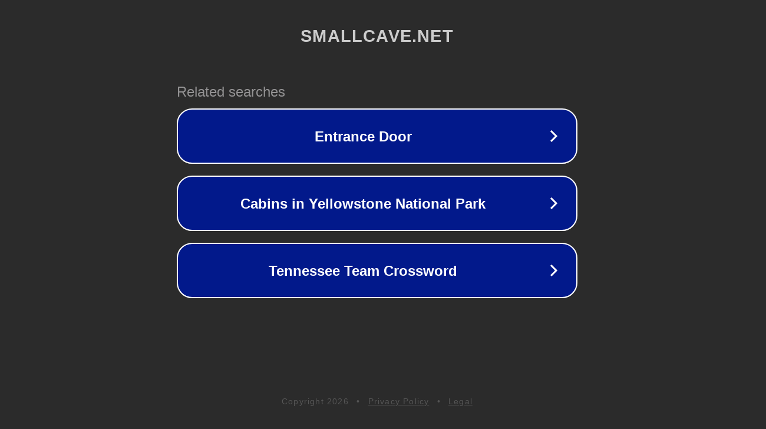

--- FILE ---
content_type: text/html; charset=utf-8
request_url: http://ww25.smallcave.net/
body_size: 1054
content:
<!doctype html>
<html data-adblockkey="MFwwDQYJKoZIhvcNAQEBBQADSwAwSAJBANDrp2lz7AOmADaN8tA50LsWcjLFyQFcb/P2Txc58oYOeILb3vBw7J6f4pamkAQVSQuqYsKx3YzdUHCvbVZvFUsCAwEAAQ==_yx0Q2D0OGOOJZ2U+9s2x+L149Xy0pN71V2bFgl/CZENxMyxC9ov+mH9dEkvcT3brjp3Vpd7dCrxQsTUNGbLW3Q==" lang="en" style="background: #2B2B2B;">
<head>
    <meta charset="utf-8">
    <meta name="viewport" content="width=device-width, initial-scale=1">
    <link rel="icon" href="[data-uri]">
    <link rel="preconnect" href="https://www.google.com" crossorigin>
</head>
<body>
<div id="target" style="opacity: 0"></div>
<script>window.park = "[base64]";</script>
<script src="/bRpPChAyU.js"></script>
</body>
</html>
